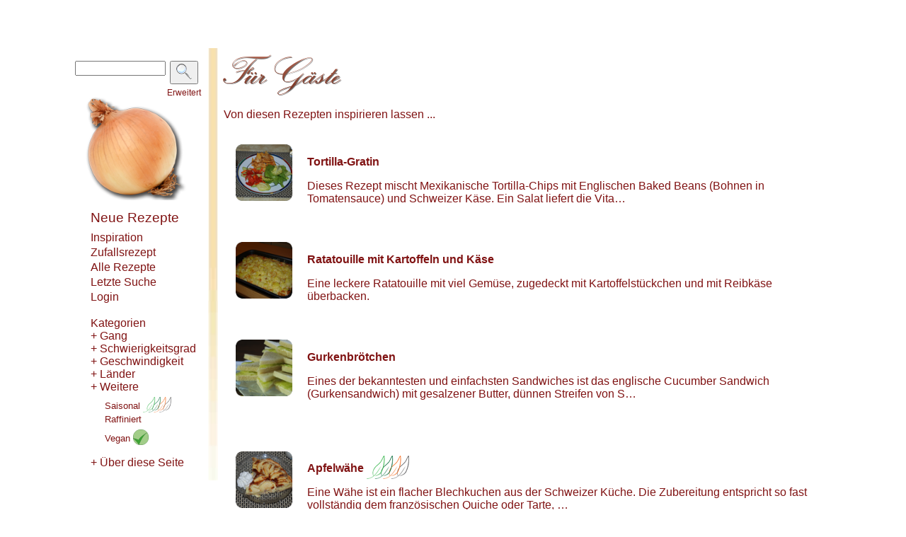

--- FILE ---
content_type: text/html; charset=utf-8
request_url: http://chuchitisch.ch/recipes/search?cat=140&page=23&start=1
body_size: 4436
content:


<!DOCTYPE html PUBLIC "-//W3C//DTD XHTML 1.1//EN" "http://www.w3.org/TR/xhtml11/DTD/xhtml11.dtd">

<html xmlns="http://www.w3.org/1999/xhtml" xml:lang="en" lang="en">
<head>
  <meta http-equiv="content-type" content="text/html;charset=UTF-8" />
  <meta name=viewport content="width=device-width, initial-scale=1">

  
  <title>Suchresultate - Chuchitisch</title>

  
  <meta name="robots" content="noindex"/> 

  

  <link href="/stylesheets/chuchitisch.css?1485644061" media="screen" rel="stylesheet" type="text/css" />
  <link href="/stylesheets/print.css?1485637793" media="print" rel="stylesheet" type="text/css" />
  <link href="/stylesheets/lightbox.css?1485637793" media="screen" rel="stylesheet" type="text/css" />
      <script src="http://ajax.googleapis.com/ajax/libs/prototype/1.6.0.3/prototype.js" type="text/javascript"></script>
    <script src="http://ajax.googleapis.com/ajax/libs/scriptaculous/1.8/effects.js" type="text/javascript"></script>
    <script src="http://ajax.googleapis.com/ajax/libs/scriptaculous/1.8/dragdrop.js" type="text/javascript"></script>
    <script src="http://ajax.googleapis.com/ajax/libs/scriptaculous/1.8/controls.js" type="text/javascript"></script>
  
  
  <link href="/stylesheets/chuchitisch_mobile.css?1485637793" media="(max-width: 800px)" rel="stylesheet" type="text/css" />
  <link href="/stylesheets/chuchitisch_mobile_small.css?1485637793" media="(max-width: 440px)" rel="stylesheet" type="text/css" />
  

      <script src="http://ajax.googleapis.com/ajax/libs/jquery/1.6.1/jquery.min.js" type="text/javascript"></script>
  
  <script src="/javascripts/application.js?1485637793" type="text/javascript"></script>
  <script src="/javascripts/application_chuchitisch.js?1485637793" type="text/javascript"></script>
  <script src="/javascripts/lightbox/builder.js?1485637793" type="text/javascript"></script>
  <script src="/javascripts/lightbox/lightbox.js?1485637793" type="text/javascript"></script>

</head>
<body>
  <script type="text/javascript">
    //Using jQuery for some of the js elements
    //we need to declare no-conflict to still use prototype lib
    jQuery.noConflict();
  </script>

  



<script type="text/javascript">

  jQuery(document).ready(function(){
    
    //*********************************************
    //Image popout for the small recipe images
    //*********************************************
    jQuery(".recimage_s").hover(function() {

      // disable in mobile view 
      width = jQuery(window).width();
      if (width < 800 ) { return; }

      jQuery(this).css({'z-index' : '10'}); /*Add a higher z-index value so this image stays on top*/ 
      jQuery(this).find('img').addClass("hover").stop() /* Add class of "hover", then stop animation queue buildup*/
        .animate({
          //Align new image
          marginLeft: '-10px',
          marginTop: '-10px',
         // top: '50%',
         // left: '50%',

          width: '100px', /* Set new width */
          height: '100px', /* Set new height */
          padding: '0px'
        }, 200 ); /* this value of is the speed of how fast/slow this hover animates */

      } , function() {

      // disable in mobile view 
      width = jQuery(window).width();
      if (width < 800 ) { return; }

      jQuery(this).css({'z-index' : '0'}); /* Set z-index back to 0 */
      jQuery(this).find('img').removeClass("hover").stop()  /* Remove the "hover" class , then stop animation queue buildup*/
        .animate({
          marginTop: '0', /* Set alignment back to default */
          marginLeft: '0',
          //top: '0',
          //left: '0',
          width: '80px', /* Set width back to default */
          height: '80px', /* Set height back to default */
          padding: '0px'
        }, 300 );
    });


    //*********************************************
    //Image popout for the onion
    //*********************************************
    jQuery(".onion").hover(function() {
      // disable in mobile view 
      width = jQuery(window).width();
      if (width < 800 ) { return; }

      jQuery(this).css({'z-index' : '10'}); /*Add a higher z-index value so this image stays on top*/ 
      jQuery(this).find('img').addClass("hover").stop() /* Add class of "hover", then stop animation queue buildup*/
        .animate({
          //Align new image
          marginLeft: '--23px',
          marginTop: '--23px',
          top: '50%',
          left: '50%',

          width: '170.6665px', /* Set new width */
          height: '154px', /* Set new height */
          padding: '0px'
        }, 200 ); /* this value of is the speed of how fast/slow this hover animates */

      } , function() {
      // disable in mobile view 
      width = jQuery(window).width();
      if (width < 800 ) { return; }

      jQuery(this).css({'z-index' : '0'}); /* Set z-index back to 0 */
      jQuery(this).find('img').removeClass("hover").stop()  /* Remove the "hover" class , then stop animation queue buildup*/
        .animate({
          marginTop: '0', /* Set alignment back to default */
          marginLeft: '0',
          top: '0',
          left: '0',
          width: '166.6665px', /* Set width back to default */
          height: '150px', /* Set height back to default */
          padding: '0px'
        }, 200 );
    });

  });
</script>


  
  <div class="userbar_top">
    <table border="0px" width="100%" cellpadding="0px">
      <tr>
        <td>                          
   </td>
        <td style="text-align:right">  </td>
      </tr>
    </table>
  </div>

  <div class="whole">

      <div id="maincontent">
        <div class="tabbar" id="side_navigation">
          
          <div id="search_onion">
            
  <div class="search">
    <form action="/recipes/search_string" id="search" method="post"><div style="margin:0;padding:0;display:inline"><input name="authenticity_token" type="hidden" value="U9wzZIUnfB6zRFdtabVvIcwNvTmk8e1MG93vgcrQHJ4=" /></div>
    <table>
      <tr id="search_table_search">
	      <td><input id="string" name="string" type="text" /></td>
	      <td id="search_button" class="right">
	          <button name="search" type="submit">
            <img src="/images/search.png" alt="search" /></button>
	        </td>
      </tr>
      <tr id="search_table_ext">
	      <td></td>
	      <td id="search_extended" class="right"><small><a href="/search">Erweitert</a></small></td>
      </tr>
    </table>
    </form>
  </div>

            
            <div class="onion">
              <acronym title="Startseite" class="btn"><a href="/"><img alt="Zwiebellogo" src="/images/onion_left.png?1485637793" /></a></acronym>
            </div>
          </div>
          
          <div class="mobile_mainlinks">
              <div class="m_navlink" id="m_new_recipe"><a href="/recipes/whatsNew/none">Neue Rezepte</a></div>

              
                
                
                <div class="m_navlink" id="m_navcat_Saisonal"> 
                  <a href="/recipes/search?cat=102&page=1&start=1" >  Saisonal </a>
                </div>
              
                
                
                <div class="m_navlink" id="m_navcat_Vegan"> 
                  <a href="/recipes/search?cat=148&page=1&start=1" >  Vegan </a>
                </div>
              
              <div class="m_navlink" id="m_faq"><a href="/chuchitisch/faq">FAQ</a></div>

          </div>

          <div class="mainlinks">
            <ul>
              <li id="new_recipe_l"><a href="/recipes/whatsNew/none">Neue Rezepte</a></li>
              <li id="inspiration"><a href="/chuchitisch/inspirations/random">Inspiration</a></li>
              <li id="random"><a href="/recipes/show_random/none">Zufallsrezept</a></li>
              <li id="all"><a href="/recipes">Alle Rezepte</a></li>

                            <li id="last_search"><a href="/search/last_search/none">Letzte Suche</a></li>
              
                            
              <li id="li_login">
                <div class="login" id="logintab">
                  
                    <a href="#" onclick="new Ajax.Request('/login', {asynchronous:true, evalScripts:true, method:'get', parameters:'authenticity_token=' + encodeURIComponent('U9wzZIUnfB6zRFdtabVvIcwNvTmk8e1MG93vgcrQHJ4=')}); return false;">Login</a>
                  
                </div>
              </li>
            </ul>
          </div>
          
          




<div class="catlinks" id="catlinks">
  <ul>

    <div id="catlinks_all">
    <li> <a href="/categories">Kategorien</a> </li>
    
      <li id="tag_el_94"><a href="#" onclick="new Ajax.Request('/categories/inflate/94', {asynchronous:true, evalScripts:true, parameters:'authenticity_token=' + encodeURIComponent('U9wzZIUnfB6zRFdtabVvIcwNvTmk8e1MG93vgcrQHJ4=')}); return false;">+ Gang</a></li>
    
      <li id="tag_el_98"><a href="#" onclick="new Ajax.Request('/categories/inflate/98', {asynchronous:true, evalScripts:true, parameters:'authenticity_token=' + encodeURIComponent('U9wzZIUnfB6zRFdtabVvIcwNvTmk8e1MG93vgcrQHJ4=')}); return false;">+ Schwierigkeitsgrad</a></li>
    
      <li id="tag_el_113"><a href="#" onclick="new Ajax.Request('/categories/inflate/113', {asynchronous:true, evalScripts:true, parameters:'authenticity_token=' + encodeURIComponent('U9wzZIUnfB6zRFdtabVvIcwNvTmk8e1MG93vgcrQHJ4=')}); return false;">+ Geschwindigkeit</a></li>
    
      <li id="tag_el_110"><a href="#" onclick="new Ajax.Request('/categories/inflate/110', {asynchronous:true, evalScripts:true, parameters:'authenticity_token=' + encodeURIComponent('U9wzZIUnfB6zRFdtabVvIcwNvTmk8e1MG93vgcrQHJ4=')}); return false;">+ Länder</a></li>
    
      <li id="tag_el_97"><a href="#" onclick="new Ajax.Request('/categories/inflate/97', {asynchronous:true, evalScripts:true, parameters:'authenticity_token=' + encodeURIComponent('U9wzZIUnfB6zRFdtabVvIcwNvTmk8e1MG93vgcrQHJ4=')}); return false;">+ Weitere</a></li>
    
    </div>

    
      
      
      <li class="extra_cats" id="navcat_Saisonal"> <small>
      <a href="/recipes/search?cat=102&page=1&start=1" >
        Saisonal
        
          <img alt="Seasons60" class="small_season_logo" src="/images/seasons60.png?1485637793" />
        
      </a>
      </small> </li>
    
      
      
      <li class="extra_cats" id="navcat_Raffiniert"> <small>
      <a href="/recipes/search?cat=103&page=1&start=1" >
        Raffiniert
        
      </a>
      </small> </li>
    
      
      
      <li class="extra_cats" id="navcat_Vegan"> <small>
      <a href="/recipes/search?cat=148&page=1&start=1" >
        Vegan
        
          <img alt="Vegan22" class="small_season_logo" src="/images/vegan22.png?1485637793" />
        
      </a>
      </small> </li>
    

  </ul>
</div>



          <div class="catlinks" id="about">
            <ul>
              <div id="about_el">
              <li id="li_about_page">
<a href="#" onclick="new Ajax.Request('/chuchitisch/inflate/about_el', {asynchronous:true, evalScripts:true, parameters:'authenticity_token=' + encodeURIComponent('U9wzZIUnfB6zRFdtabVvIcwNvTmk8e1MG93vgcrQHJ4=')}); return false;">+ Über diese Seite</a>
</li>


              </div>
            </ul>
          </div>

        </div>

        <div class="content" id="content">
          <div class="flashbox" id="flashbox">
            
          </div>
          


      
    <div class="titlepic"><img alt="Für" src="/images/titles/Für.png?1488770370" /><img alt="Gäste" src="/images/titles/Gäste.png?1488770370" /></div>

    
  
<div id="smallrecs">
  
<p><a href="/chuchitisch/inspirations/105,96,92,69,55,49,45">Von diesen Rezepten inspirieren lassen ... </a></p>



<div class="recipe_small">
  <table>
    <tr>
      <td class="recimage_s">
        
          
            <a href="/recipes/105"><img alt="Thumb of Tortilla-Gratin" class="recimage_s" src="/system/pics/80/thumb/DSC_002_2178.png?1277908555" /></a>
          
        
      </td>
      <td class="recteaser_s">
        <h3>
          <a href="/recipes/105">Tortilla-Gratin</a>
          
          
        </h3>
        
        <p><p>Dieses Rezept mischt Mexikanische Tortilla-Chips mit Englischen Baked Beans (Bohnen in Tomatensauce) und Schweizer Käse. Ein Salat liefert die Vita&#8230;</p></p>

        <table class="starrating_table noprint">
          <tr>
            <td>
        
        
            </td>
          </tr>
        </table>

      </td>
    </tr>
  </table>
</div>


<div class="recipe_small">
  <table>
    <tr>
      <td class="recimage_s">
        
          
            <a href="/recipes/96"><img alt="Thumb of Ratatouille mit Kartoffeln und Käse" class="recimage_s" src="/system/pics/71/thumb/rata1.png?1277908521" /></a>
          
        
      </td>
      <td class="recteaser_s">
        <h3>
          <a href="/recipes/96">Ratatouille mit Kartoffeln und Käse</a>
          
          
        </h3>
        
        <p><p>Eine leckere Ratatouille mit viel Gemüse, zugedeckt mit Kartoffelstückchen und mit Reibkäse überbacken.</p></p>

        <table class="starrating_table noprint">
          <tr>
            <td>
        
        
            </td>
          </tr>
        </table>

      </td>
    </tr>
  </table>
</div>


<div class="recipe_small">
  <table>
    <tr>
      <td class="recimage_s">
        
          
            <a href="/recipes/92"><img alt="Thumb of Gurkenbrötchen" class="recimage_s" src="/system/pics/406/thumb/DSC_3529.png?1308766350" /></a>
          
        
      </td>
      <td class="recteaser_s">
        <h3>
          <a href="/recipes/92">Gurkenbrötchen</a>
          
          
        </h3>
        
        <p><p>Eines der bekanntesten und einfachsten Sandwiches ist das englische Cucumber Sandwich (Gurkensandwich) mit gesalzener Butter, dünnen Streifen von S&#8230;</p></p>

        <table class="starrating_table noprint">
          <tr>
            <td>
        
        
            </td>
          </tr>
        </table>

      </td>
    </tr>
  </table>
</div>


<div class="recipe_small">
  <table>
    <tr>
      <td class="recimage_s">
        
          
            <a href="/recipes/69"><img alt="Thumb of Apfelwähe" class="recimage_s_lower" src="/system/pics/47/thumb/DSC_5888.png?1277908430" /></a>
          
        
      </td>
      <td class="recteaser_s">
        <h3>
          <a href="/recipes/69">Apfelwähe</a>
          
            <acronym title="Dieses Rezept hat derzeit Saison." class="btn"><img alt="Seasons60" class="season_logo" src="/images/seasons60.png?1485637793" width="60px" /></acronym>
          
          
        </h3>
        
        <p><p>Eine Wähe ist ein flacher Blechkuchen aus der Schweizer Küche. Die Zubereitung entspricht so fast vollständig dem französischen Quiche oder Tarte, &#8230;</p></p>

        <table class="starrating_table noprint">
          <tr>
            <td>
        
        
            </td>
          </tr>
        </table>

      </td>
    </tr>
  </table>
</div>


<div class="recipe_small">
  <table>
    <tr>
      <td class="recimage_s">
        
          
            <a href="/recipes/55"><img alt="Thumb of Heisse Maroni" class="recimage_s_lower" src="/system/pics/34/thumb/DSC_5856.png?1277908369" /></a>
          
        
      </td>
      <td class="recteaser_s">
        <h3>
          <a href="/recipes/55">Heisse Maroni</a>
          
            <acronym title="Dieses Rezept hat derzeit Saison." class="btn"><img alt="Seasons60" class="season_logo" src="/images/seasons60.png?1485637793" width="60px" /></acronym>
          
          
            <acronym title="Alle Rezepte auf Chuchitisch sind vegetarisch (fleischlos). Dieses Rezept ist vegan (rein pflanzlich)." class="btn"><img alt="Vegan33" class="season_logo" height="25px" src="/images/vegan33.png?1485637793" /></acronym>
          
        </h3>
        
        <p><p>Kastanien sind glutenfrei, das Mehl kann daher von Zöliakie-Patienten als Getreide-Ersatz verwendet werden. Der Gehalt an für den Menschen essentie&#8230;</p></p>

        <table class="starrating_table noprint">
          <tr>
            <td>
        
        
            </td>
          </tr>
        </table>

      </td>
    </tr>
  </table>
</div>


<div class="recipe_small">
  <table>
    <tr>
      <td class="recimage_s">
        
          
            <a href="/recipes/49"><img alt="Thumb of Sushi" class="recimage_s" src="/system/pics/225/thumb/DSC_9366.png?1279821220" /></a>
          
        
      </td>
      <td class="recteaser_s">
        <h3>
          <a href="/recipes/49">Sushi</a>
          
          
        </h3>
        
        <p><p>Sushi ist am besten frisch. Und wer hätte gedacht, dass auch Sushi ohne Fisch super lecker ist? Diese vegetarischen Sushi eignen sich bestens bei B&#8230;</p></p>

        <table class="starrating_table noprint">
          <tr>
            <td>
        
        
            </td>
          </tr>
        </table>

      </td>
    </tr>
  </table>
</div>


<div class="recipe_small">
  <table>
    <tr>
      <td class="recimage_s">
        
          
            <a href="/recipes/45"><img alt="Thumb of Glasiertes Tofu mit Karotten-Lauch-Gemüse und lila Reis" class="recimage_s_lower" src="/system/pics/24/thumb/DSC_001_8132.png?1277908325" /></a>
          
        
      </td>
      <td class="recteaser_s">
        <h3>
          <a href="/recipes/45">Glasiertes Tofu mit Karotten-Lauch-Gemüse und lila Reis</a>
          
            <acronym title="Dieses Rezept hat derzeit Saison." class="btn"><img alt="Seasons60" class="season_logo" src="/images/seasons60.png?1485637793" width="60px" /></acronym>
          
          
        </h3>
        
        <p><p>Tofu hat nur wenig Eigengeschmack, und eignet sich deshalb sehr gut zum Marinieren. Das feine Gemüse hat eine leichte Honig-Note. Der lila Reis ist&#8230;</p></p>

        <table class="starrating_table noprint">
          <tr>
            <td>
        
        
            </td>
          </tr>
        </table>

      </td>
    </tr>
  </table>
</div>


<div class="pagination" page="23"><a href="/recipes/search?cat=140&amp;page=22&amp;start=1" class="prev_page" rel="prev"><img alt="&lt;" border="0" height="14" src="/images/back.png?1485637793" width="14" /></a> <a href="/recipes/search?cat=140&amp;page=1&amp;start=1" rel="start">1</a> <a href="/recipes/search?cat=140&amp;page=2&amp;start=1">2</a> <span class="gap">&hellip;</span> <a href="/recipes/search?cat=140&amp;page=16&amp;start=1">16</a> <a href="/recipes/search?cat=140&amp;page=17&amp;start=1">17</a> <a href="/recipes/search?cat=140&amp;page=18&amp;start=1">18</a> <a href="/recipes/search?cat=140&amp;page=19&amp;start=1">19</a> <a href="/recipes/search?cat=140&amp;page=20&amp;start=1">20</a> <a href="/recipes/search?cat=140&amp;page=21&amp;start=1">21</a> <a href="/recipes/search?cat=140&amp;page=22&amp;start=1" rel="prev">22</a> <span class="current">23</span> <a href="/recipes/search?cat=140&amp;page=24&amp;start=1" rel="next">24</a> <a href="/recipes/search?cat=140&amp;page=24&amp;start=1" class="next_page" rel="next"><img alt="&gt;" border="0" height="14" src="/images/forward.png?1485637793" width="14" /></a></div>
</p>


</div>


        </div>
      </div>

    <div class="footer">
      
  <p class="impressum">
    <a href="/chuchitisch/impressum">Impressum</a> 
    <span class="footer-span"></span>
    <a href="/chuchitisch/lizenz"><img alt="Cc_brown" height="16" src="/images/cc_brown.png?1485637793" /></a> 
    <span class="footer-span"></span>

    







    <a href="http://twitter.com/chuchitisch"><img alt="Tt-twitter" src="/images/tt-twitter.png?1485637793" /></a> 
    <span class="footer-span"></span>
    <a href="http://facebook.com/chuchitisch"><img alt="Facebook_icon" src="/images/facebook_icon.png?1485637793" /></a>
  </p>

    </div>
    <div class="printfooter">
      
    <p>chuchitisch.ch</p>
    <p>
      Text und Bilder sind unter der Lizenz „Creative Commons Attribution/Share Alike“ (CC-BY-SA) verfügbar.
    </p>
  
    </div>
  </div>
</body>
</html>


--- FILE ---
content_type: text/css
request_url: http://chuchitisch.ch/stylesheets/chuchitisch.css?1485644061
body_size: 3191
content:
body { 
  background-color: #fff;
  color: #801313;
  font-family: sans-serif;
  font-size:   16px;
  line-height: 18px;
}

a { 
  color: #801313;
  text-decoration: none;
}
a:visited { 
  color: #801313;
}

a:hover { 
  color: #801313;
  background-color: #FDC89D;
}

span.average, span.count {
  display: none;
}

img {
  border: none;
  /* IE Fix for Bicubic Scaling */
  -ms-interpolation-mode: bicubic; 
}

p.notice {
  color: green;
}

p.message {
  color: green;
}

p.error {
  color: red;
}

acronym {
  border: none;
}

/* Show help cursor when hovering over text with explainations */
acronym.btn {
  cursor: help;
}
acronym.btn a:hover {
  background: none;
}

/***********************************/
/***********************************/
/* userbar */

div.userbar_top {
  margin-top: 3em;
  margin-left: 5em;
  margin-right: 5em;
}

div.userbar_top tr {
  vertical-align:bottom;
}

div.userbar_top span {
  font-size: 90%;
}

div.userbar_top acronym a {
  position: relative;
  top: 5px;
}

div.user_tools {
  float:right;
  position:relative;
  top:-20px;
}

/***********************************/
/* complete page-content (without userbar) */

div.whole {
  margin-left: 5em;
  margin-right: 5em;
  min-width: 920px;
  max-width: 1280px;
}

div.whole table td {
  vertical-align: top;
}

/***********************************/
/***********************************/
/* tabbar (navigation) */

div.tabbar {
  color: #651310;

  margin-top: 1em;
  
  background: url(../images/stripe.png);
  background-position: right;
  background-repeat: no-repeat;
  
  width: 220px;

  float: left;
}

/***********************************/
/* search area and onion*/

div.search  {
  padding: 1em;
}

div.search input {
  width: 120px;
}

div.search td {
  padding: 0px;
}

div.search td.right {
  text-align: center;
}

div.search small {
  font-size: 12px;
}

div.onion {
  margin-top: -25px;
  margin-left: 20px;
  width: 150px;
  height: 150px;
}

div.onion img {
  border: none;
  height: 150px;
}

/*  links in tabbar */

div.mainlinks ul {
  list-style-type: none;
}
div.mainlinks ul li {
  padding-bottom:3px;
}
#new_recipe_l {
  font-size:19px;
  padding-bottom:10px;
}

div.catlinks ul {
  list-style-type: none;
}

li.extra_cats {
  padding-left:20px;
}

div.tabbar .small_season_logo  {
  height: 22px;
  position: relative;
  top: 5px;
}

/***********************************/
/***********************************/
/* content */

div.content {
  padding-top: 1em;
  padding-left: 0.5em;
  margin-left: 220px;
}

div.titlepic img { /* title of every admin page  */
  padding: 0px;
  margin: -5px;
  margin-bottom: -10px;
}

/***********************************/
/* recipe big /recipes/show/ */

div.recipe_wrap {
  margin-left: 1em;
}

div.recipe_wrap img.photo, h1, span.published, span.prepTime, span.cookTime, span.duration {
  display: none;
}

div.recipe_wrap table#recipe_table { 
  width: 100%; 
}

div.recipe_wrap div.title {
  margin-bottom: 20px;
}

div.recipe_wrap div.title img {
  padding: 0px;
  margin: -4px;
  margin-bottom: -20px;
}

div.recipe_wrap table td {
  vertical-align: top;
  padding: 5px;
}

div.recipe_wrap img.bigphoto {
  max-width: 400px;
  max-height: 300px;
}

div.recipe_wrap div.all_pictures a:hover {
  background-color: #FFF;
}

div.recipe_wrap ul.ingredientList {
  margin-top: 0;
}

div.recipe_wrap td.ingredients {  
  min-width: 200px;
}

div.recipe_wrap table.ingredarrows img { /* the up and down arrows */
  border: none;
  width: 13px;
}

div.recipe_wrap td.ingredients img:hover {  
  background-color: #FFF;
}

div.recipe_wrap div.printingredtitle {
  display: none;
}

div.recipe_wrap span#superrecipe_list {
  float: left;
}

div.recipe_wrap #show_ingredients_and_people {
  float: left;
  padding-right: 20px;
  padding-bottom: 10px;
  max-width: 220px;
  width: 25%;
}
div#recipe_preparation {
  float:left;
  width: 70%;
}

div.recipe_wrap p.recipe_text {
  text-align: justify;
}

div.recipe_wrap #comments_div {
  float:left;
  padding-top: 50px;
  padding-bottom: 50px;
}

div.recipe_wrap #recipecontent {
  float:left;
}

div.recipe_wrap hr {
  height: 0.6px;
  border-width: 0;
  background-color: #801313;
}

.external {
   width: 10px; 
   height: 10px; 
   display:inline-block;
   background: transparent url("/images/external.png") no-repeat 0 0;
 }  

.writtenBy {
  font-size: 10px;
}

.copyrightnote {
  font-size: 10px;
}

div.all_pictures {
  float: left; 
  border-right: 10px solid rgb(255, 255, 255);
  text-align: right;
  margin-bottom: 25px;
}

div.rating {
  float: left; 
}

div.rating * span.average {
  display: none;
}

div.rating * span.count {
  display: none;
}

div.recipe_wrap table.ingredarrows td {
  padding: 0px;
  margin: 0px;
  vertical-align: middle;
  padding-right: 2px;
}


/* similar recipes and comments*/

div.recipe_wrap #similar_recipes_comments {
  padding-top:50px;
  padding-bottom:50px;
}

div.recipe_wrap #similar_recipes_outer {
  float:left;
}

div.recipe_wrap #similar_recipes {
  padding:10px;
  float:right;
}

div.recipe_wrap #similar_recipes_inner {
  padding-top:20px;
}

div.recipe_wrap .simrec_outer {
  padding-bottom:10px;
}

div.recipe_wrap .simrec_image {
  float:left;
  /* width:80px; */
}

div.recipe_wrap .simrec_text {
  float:left;
  padding-left:10px;
  width:50%;
}

/***********************************/
/* new ingredient */
div.new_ingredient {
  border-width: 1px;
  border-style: solid;
  border-color: #AAA;
  
  background: #F7EEDA;
  
  padding: 1em;
  padding-top: 0;
  padding-bottom: 0;
  margin: 1em;
}

/***********************************/
/* search result, recipe small /recipes/ */

div.recipe_small {
  margin-left: 1em;
  margin-right: 1em;
  margin-bottom: 2em;
  margin-top: 2em;
}

div.recipe_small h3 {
  font-size: 16px;
}

div.recipe_small table {
  width: 100%;
  border-collapse: collapse;
}

div.recipe_small td {
  /*
  border-bottom-width: 1px;
  border-bottom-style: solid;
  border-bottom-color: #801313;
  */
  border-collapse: collapse;
}

div.recipe_small td.recimage_s {
  width: 90px;
  height: 100px;
  padding-right: 10px;
}

div.recipe_small img.recimage_s {
  height: 80px;
  width: 80px;
}

div.recipe_small img.recimage_s_lower {
  height: 80px;
  width: 80px;
  position: relative;
  top: 20px;
}

.season_logo  {
  position: relative;
  top: 10px;
}

div.recipe_small table.starrating_table {
     border-width: 0 0 0px 0px;
     border-style: solid;     
     border-color: #FFF;
}

div.recipe_small table.starrating_table td{
  border-bottom-width: 0px;
}

/***********************************/
/* new recipe  /recipes/new/ */

select.select_rec {
  width: 100px; 
}


div#recform span.recform_categories {
  float: left;
}
div#recform ul {
  list-style-position: outside;
  list-style-type: none;
}

span.alternative_title {
  display: none;
}

div.re_pic {
  float: left;
  border: 10px;
  padding-right: 40px;
  position: relative
}
span.re_picture {
  float: left;
  position: relative;
}
span.re_pic_delete {
  position: absolute;
  float: right;
  bottom: 0;
}
span.re_pic_radio {
  position: absolute;
  float: right;
  top: 0;
}

input.placeholder {
  color: #808080;
}

.backButtonRecipeForm{ 
  position: relative;
  top: 5.5px;
}

.destroyButtonPicRecipeForm{ 
  position: relative;
  top: 2px;
}

.destroyButtonRecipeForm{ 
  position: relative;
  top: -2.5px;
}

/***********************************/
/* Search /search */

span.ingredients_search {
  display: none;
}
span.categories_search {
  display: none;
}
span.title_search {
  display: none;
}

img#is_btn {
  height: 16px;
}

/***********************************/
/* grocery list */

div.listlayout {
  width: 300px;
  color: #000;
  padding-left: 2em;
}

div.listlayout a {
  color: #000;
}

div.listlayout a:hover {
  background: none;
}

div.grocerylist {
  font-size: 18px;
}

div.grocerylist ul {
  list-style-type: none;
  margin-left: -2em;
}

/* current page from pageination */
.current { 
  text-decoration: underline;
  font-weight: bold;
}

/* login */
div.login {
  
}

/***********************************/
/* footer */

div.cat_footer {
  text-align: center;
  padding-top:30px;
}

div.footer {
  text-align: center;
}

div.footer img {
  border: none;
}

div.footer p.impressum {
  font-size: 10px;
}

div.printfooter {
  display: none;
}


/***********************************/
/* FAQ and other instruction sites */

div.flow_text a { 
  color: #801313;
  text-decoration: underline;
}

div.flow_text span.question {
  font-weight: bold;
}

div.flow_text {
  padding: 2em;
  padding-top: 0em;
}

div.flow_text ul.index {
  list-style-type: none;
}


/***********************************/
/** Buttons CSS START **/
#editButton {
   width: 31px; 
   height: 33px; 
   display:inline-block;
   background: transparent url("/images/edit_double.png") no-repeat 0 0;
 }  
#editButton:hover {
  background-position: -28.5px 0;
  /* This one has a nice popout effect */
  /* background-position: -32px 0; */ 
}  
#editButton_25 {
   width: 28.2px; 
   height: 24px; 
   display:inline-block;
   background: transparent url("/images/edit_double_25.png") no-repeat 0 0;
 }  
#editButton_25:hover {
  background-position: -24.5px 0;
  /* This one has a nice popout effect */
  /* background-position: -32px 0; */ 
}  

#printButton {
   width: 28px; 
   height: 33px; 
   display:inline-block;
   background: transparent url("/images/print_double.png") no-repeat 0 0;
 }  
#printButton:hover { background-position: -32px 0; }
#commentButton {
   width: 51px; 
   height: 33px; 
   display:inline-block;
   background: transparent url("/images/comment.png") no-repeat 0 0;
 }  
#commentButton:hover { background-position: -52.5px 0; }

#destroyButton {
   width: 28px; 
   height: 33px; 
   display:inline-block;
   background: transparent url("/images/bin-both_35.png") no-repeat 0 0;
 }  
#destroyButton:hover { background-position: -26px 0; }  
#destroyButton_25 {
   width: 20px; 
   height: 24px; 
   display:inline-block;
   background: transparent url("/images/bin-both_25.png") no-repeat 0 0;
 }  
#destroyButton_25:hover { background-position: -17px 0; }  

#backButton {
  width: 20px;
  height: 23px;
  display:inline-block;
  background: #000000;
  background: transparent url(../images/back_double.png) no-repeat 0 0;
}
#backButton:hover { background-position: -20px 0; }

#plusButton {
  width: 28px;
  height: 23px;
  display:inline-block;
  background: #000000;
  background: transparent url(../images/plus_double.png) no-repeat 0 0;
}
#plusButton:hover { background-position: -25.5px 0; }
/** Buttons CSS END **/


/***********************************/
/*  Styles for the star rater                
 *  The stars are stacked and each 20x20 pixel
 *  In order to get another star, just shift it all up
 *  Attention, there is one more magic number in _rating.html.erb
 */ 
.star-rating{
    list-style:none;
    margin: 0px;
    padding:0px;
    width: 100px;
    height: 21px;
    position: relative;
    background: url(/images/star_rating_filled.png) top left repeat-x;        
}
.star-rating li{
    padding:0px;
    margin:0px;
    float: left;
}
.star-rating li a{
    display:block;
    width:20px;
    height: 20px;
    text-decoration: none;
    text-indent: -9000px;
    z-index: 20;
    position: absolute;
    padding: 0px;
}
.star-rating li a:hover {
    background: url(/images/star_rating_filled.png) left center;
    z-index: 2;
    left: 0px;
    border:none;
}

.star-rating li.current-rating{
    background: url(/images/star_rating_filled.png) left bottom;
    position: absolute;
    height: 21px;
    display: block;
    text-indent: -9000px;
    z-index: 1;
}
.star-rating a.one-star{
    left: 0px;
}
.star-rating a.one-star:hover {
    width:20px;
}
.star-rating a.two-stars{
    left:20px;
}
.star-rating a.two-stars:hover {
    width: 40px;
}
.star-rating a.three-stars{
    left: 40px;
}
.star-rating a.three-stars:hover {
    width: 60px;
}
.star-rating a.four-stars{
    left: 60px;
}    
.star-rating a.four-stars:hover {
    width: 80px;
}
.star-rating a.five-stars{
    left: 80px;
}
.star-rating a.five-stars:hover {
    width: 100px;
}



/* old content, maybe to be deleted */

div.twitter {
  margin-left: 25px;
  font-size: 10px;
}

div.twitter img {
  border: none;
}

img.btn {
  border: none;
  width: 20px;
}

span.comment_field {
  display: none;
}


.footer-span {
 padding-left: 10px;
}



/* Fix for IE
 * 
 * some margin to the right, otherwise the IE does not display parts of the text
 *
 */
td.recimage p {
  margin-right: 20px;
}

td.ingredients p {
  margin-right: 20px;
}

td.recteaser_s p {
  margin-right: 20px;
}

#user_comment_title_two {
  display:none;
}
#user_comment_comment_two {
  display:none;
}

/* By default turn of mobile linksk */
div.mobile_mainlinks {
  visibility: hidden;
  height: 0px;
  line-height: 0px;
}


div#first-footer {
  float:right;
}


--- FILE ---
content_type: text/css
request_url: http://chuchitisch.ch/stylesheets/print.css?1485637793
body_size: 806
content:
body { 
	background-color: #fff;
	color: #801313;
	font-family: sans-serif;
	line-height: 18px;
}

a { 
	color: #801313;
	text-decoration: none;
	border:none;
}
a:visited { 
	color: #801313;
	text-decoration: none;
	border:none;
}

a:hover { 
  color: #801313;
	background-color: #FDC89D;
	text-decoration: none;
	border:none;
}

.btn {
  text-decoration: none;
  border: none;
}

span.average, span.count {
  display: none;
}

/* complete page-content */

div.whole {
  width: 100%;
	
	border-width: 1px;
	border-color: #BBB;
	border-style: solid;
}

div.whole table td {
  vertical-align: top;
}

/*  tabbar */

div.tabbar {
  display: none;
}

div.userbar_top { display : none; }

/* icons */

img.icons {
  display: none;
}

.screenlink {
  display: none;
}

/* content */

div.content {
  padding-top: 1em;
  padding-left: 0.5em;
}

/* recipe big */

div.recipe_wrap {
  margin-left: 1em;
}

div.recipe_wrap div.title {
  margin-bottom: 20px;
}

div.recipe_wrap img.photo, h1, span.published, span.prepTime, span.cookTime, span.duration {
  display: none;
}

div.recipe_wrap img {
  border: none;
}

div.all_pictures {
  float: left; 
  border-right: 10px solid rgb(255, 255, 255);
  text-align : right;
}


div.recipe_wrap div.title img {
  padding: 0px;
  margin: -4px;
  margin-bottom: -20px;
}

div.recipe_wrap table td {
  vertical-align: top;
  padding: 5px;
  font-size: 14px;
}

div.recipe_wrap td.ingredients {  
  min-width: 200px;
}

div.recipe_wrap #show_ingredients_and_people {
  float : left;
  padding-right : 10px;
  padding-bottom : 10px;
  max-width : 400px;
}

div.recipe_wrap td.ingredients li {
  margin-left: -1em;
}

div.recipe_wrap td.ingredients img {  
  border: none;
  width: 13px;
}

div.recipe_wrap span.writtenBy {
  font-size: 10px;
}

div.recipe_wrap span.copyrightnote {
  display:none;
}

div.recipe_wrap p.linktogrocerylist {
  display: none;
}

div.recipe_wrap #star-ratings-block {
  display:none;
}

div.recipe_wrap table.ingredarrows {
  display:none;
}

div.recipe_wrap .big_image {
  max-width : 200px;
  max-height : 200px;
}

#similar_recipes_comments{ display : none; }

td.ingredients hr{ display : none; }

.commentButton { display : none; }

/* footers */

div.footer {
  display: none;
}

div.printfooter {
  font-size: 10px;
  text-align: center;
}

div.cat_footer {
  display: none;
}

.noprint {
  display: none;
}



--- FILE ---
content_type: application/javascript
request_url: http://chuchitisch.ch/javascripts/application_chuchitisch.js?1485637793
body_size: 523
content:
// Place your application-specific JavaScript functions and classes here
// This file is automatically included by javascript_include_tag :defaults

jQuery.noConflict();


// Change fixed position of navigation based on size of viewport
jQuery(document).ready(function(){

  // alert(screen.height);
  // alert(jQuery(window).height());   // returns height of browser viewport
  // alert(jQuery(document).height()); // returns height of HTML document

  height = jQuery(window).height(); // returns height of browser viewport
  width = jQuery(window).width();   // returns height of browser viewport
  // - height should be higher than 660 for the scrolling to work
  // - if the width is less than 800, we are on a mobile device and will use the
  //   mobile layout
  if (height > 660 && width > 800)
  {
    jQuery("#side_navigation").css("position","fixed")
  }


  if (width < 800)
  {
    new Ajax.Request('/chuchitisch/inflate?id=about_el', {asynchronous:true, evalScripts:true }) 
  }

});

